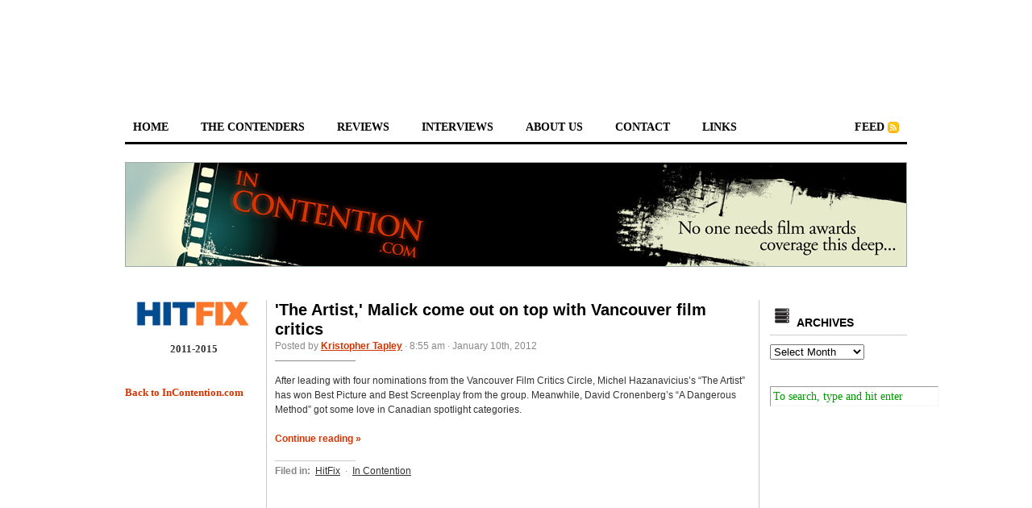

--- FILE ---
content_type: text/html; charset=UTF-8
request_url: http://www.incontention.com/hitfix/tag/cafe-de-flore/
body_size: 14124
content:
<!DOCTYPE html PUBLIC "-//W3C//DTD XHTML 1.0 Transitional//EN" "http://www.w3.org/TR/xhtml1/DTD/xhtml1-transitional.dtd">
<html xmlns="http://www.w3.org/1999/xhtml">

<LINK REL="SHORTCUT ICON" HREF="http://www.incontention.com/wp-content/uploads/2008/08/icfavicon3.ico" />

<head profile="http://gmpg.org/xfn/11">
	<meta http-equiv="Content-Type" content="text/html; charset=UTF-8" />
	
	<title>  Cafe de Flore</title>

<br>
<center>
<script type="text/javascript"><!--
google_ad_client = "pub-0979112910389248";
/* 728x90, created 3/3/10 */
google_ad_slot = "6601141372";
google_ad_width = 728;
google_ad_height = 90;
//-->
</script>
<script type="text/javascript"
src="http://pagead2.googlesyndication.com/pagead/show_ads.js">
</script></center>

        <link rel="stylesheet" href="http://www.incontention.com/hitfix/wp-content/themes/cutline-3-column-split-11/style.css" type="text/css" media="screen" />

	<link rel="stylesheet" href="http://www.incontention.com/hitfix/wp-content/themes/cutline-3-column-split-11/custom.css" type="text/css" media="screen" />
	<!--[if lte IE 7]>
 	<link rel="stylesheet" type="text/css" href="http://www.incontention.com/hitfix/wp-content/themes/cutline-3-column-split-11/ie7.css" media="screen" />
	<![endif]-->
	<!--[if lte IE 6]>
	<link rel="stylesheet" type="text/css" href="http://www.incontention.com/hitfix/wp-content/themes/cutline-3-column-split-11/ie6.css" media="screen" />
 	<![endif]-->
	<link rel="alternate" type="application/rss+xml" title="In Contention RSS Feed" href="http://www.incontention.com/hitfix/feed/" />
	<link rel="pingback" href="http://www.incontention.com/hitfix/xmlrpc.php" />

	<link rel='dns-prefetch' href='//s.w.org' />
<link rel="alternate" type="application/rss+xml" title="In Contention &raquo; Cafe de Flore Tag Feed" href="http://www.incontention.com/hitfix/tag/cafe-de-flore/feed/" />
		<script type="text/javascript">
			window._wpemojiSettings = {"baseUrl":"https:\/\/s.w.org\/images\/core\/emoji\/11.2.0\/72x72\/","ext":".png","svgUrl":"https:\/\/s.w.org\/images\/core\/emoji\/11.2.0\/svg\/","svgExt":".svg","source":{"concatemoji":"http:\/\/www.incontention.com\/hitfix\/wp-includes\/js\/wp-emoji-release.min.js?ver=5.1.19"}};
			!function(e,a,t){var n,r,o,i=a.createElement("canvas"),p=i.getContext&&i.getContext("2d");function s(e,t){var a=String.fromCharCode;p.clearRect(0,0,i.width,i.height),p.fillText(a.apply(this,e),0,0);e=i.toDataURL();return p.clearRect(0,0,i.width,i.height),p.fillText(a.apply(this,t),0,0),e===i.toDataURL()}function c(e){var t=a.createElement("script");t.src=e,t.defer=t.type="text/javascript",a.getElementsByTagName("head")[0].appendChild(t)}for(o=Array("flag","emoji"),t.supports={everything:!0,everythingExceptFlag:!0},r=0;r<o.length;r++)t.supports[o[r]]=function(e){if(!p||!p.fillText)return!1;switch(p.textBaseline="top",p.font="600 32px Arial",e){case"flag":return s([55356,56826,55356,56819],[55356,56826,8203,55356,56819])?!1:!s([55356,57332,56128,56423,56128,56418,56128,56421,56128,56430,56128,56423,56128,56447],[55356,57332,8203,56128,56423,8203,56128,56418,8203,56128,56421,8203,56128,56430,8203,56128,56423,8203,56128,56447]);case"emoji":return!s([55358,56760,9792,65039],[55358,56760,8203,9792,65039])}return!1}(o[r]),t.supports.everything=t.supports.everything&&t.supports[o[r]],"flag"!==o[r]&&(t.supports.everythingExceptFlag=t.supports.everythingExceptFlag&&t.supports[o[r]]);t.supports.everythingExceptFlag=t.supports.everythingExceptFlag&&!t.supports.flag,t.DOMReady=!1,t.readyCallback=function(){t.DOMReady=!0},t.supports.everything||(n=function(){t.readyCallback()},a.addEventListener?(a.addEventListener("DOMContentLoaded",n,!1),e.addEventListener("load",n,!1)):(e.attachEvent("onload",n),a.attachEvent("onreadystatechange",function(){"complete"===a.readyState&&t.readyCallback()})),(n=t.source||{}).concatemoji?c(n.concatemoji):n.wpemoji&&n.twemoji&&(c(n.twemoji),c(n.wpemoji)))}(window,document,window._wpemojiSettings);
		</script>
		<style type="text/css">
img.wp-smiley,
img.emoji {
	display: inline !important;
	border: none !important;
	box-shadow: none !important;
	height: 1em !important;
	width: 1em !important;
	margin: 0 .07em !important;
	vertical-align: -0.1em !important;
	background: none !important;
	padding: 0 !important;
}
</style>
	<link rel='stylesheet' id='wp-block-library-css'  href='http://www.incontention.com/hitfix/wp-includes/css/dist/block-library/style.min.css?ver=5.1.19' type='text/css' media='all' />
<script type='text/javascript' src='http://www.incontention.com/hitfix/wp-includes/js/jquery/jquery.js?ver=1.12.4'></script>
<script type='text/javascript' src='http://www.incontention.com/hitfix/wp-includes/js/jquery/jquery-migrate.min.js?ver=1.4.1'></script>
<script type='text/javascript' src='http://www.incontention.com/hitfix/wp-content/plugins/podcasting/js/tsg_new_window.js?ver=0.1'></script>
<script type='text/javascript' src='http://www.incontention.com/hitfix/wp-includes/js/swfobject.js?ver=2.2-20120417'></script>
<script type='text/javascript' src='http://www.incontention.com/hitfix/wp-content/plugins/podcasting/player/audio-player-noswfobject.js?ver=2.0'></script>
<link rel='https://api.w.org/' href='http://www.incontention.com/hitfix/wp-json/' />
<link rel="EditURI" type="application/rsd+xml" title="RSD" href="http://www.incontention.com/hitfix/xmlrpc.php?rsd" />
<link rel="wlwmanifest" type="application/wlwmanifest+xml" href="http://www.incontention.com/hitfix/wp-includes/wlwmanifest.xml" /> 
<meta name="generator" content="WordPress 5.1.19" />
		<!-- Podcasting 3.1.5: http://podcastingplugin.com/ -->
		<script type="text/javascript">
			AudioPlayer.setup("http://www.incontention.com/hitfix/wp-content/plugins/podcasting/player/player.swf", {  
				width: 290			});
		</script>
			<link rel="alternate" type="application/rss+xml" title="Podcast: Oscar Talk" href="http://www.incontention.com/hitfix/feed/podcast/" />
</head>
<body class="custom">

<div id="container">	

<div id="masthead">


<br/><br/>

<div>

	<ul id="nav">
<li><a href="http://www.incontention.com/hitfix">home</a></li>
<li><a href="http://www.incontention.com/hitfix/the-contenders-2011/">the contenders</a></li>
<li><a href="http://www.incontention.com/hitfix/features/reviews/">reviews</a></li>
<li><a href="http://www.incontention.com/hitfix/features/interviews/">interviews</a></li>
<li><a href="http://www.incontention.com/hitfix/about-in-contention/">about us</a></li>
<li><a href="http://www.incontention.com/hitfix/contact/">contact</a></li>
<li><a href="http://www.incontention.com/hitfix/links/">links</a></li>
<li class="rss"><a href="http://www.incontention.com/hitfix/feed/">feed</a></li>
	</ul>
	
	<div id="header_img">
	        
                <br/><br/>
                <a href="http://incontention.com/">		<img src="http://www.incontention.com/hitfix/wp-content/themes/cutline-3-column-split-11/images/header_1.jpg" width="970" height="130" alt="In Contention " title="In Contention " />
		</a>

<br/>





	</div>		
	<div id="content_box">

		<div id="l_sidebar">

	<ul class="l_sidebar_list">
		<li id="text-396291245" class="widget widget_text">			<div class="textwidget"><p><a href="https://uproxx.com/tag/in-contention/" target="_blank"><img src="http://www.incontention.com/wp-content/uploads/2019/03/hitfixlogo.jpg" alt="In Contention at HitFix"></a><br />
<center><strong>2011-2015</strong></center><br />
<br />
<a href="http://www.incontention.com"><strong>Back to InContention.com</strong></a></p>
</div>
		</li>
	</ul>
</div>
		<div id="content" class="posts">
	
		
				
			
						
      
			<h2><a href="http://www.incontention.com/hitfix/2012/01/10/the-artist-malick-come-out-on-top-with-vancouver-film-critics/" rel="bookmark" title="Permanent Link to &#039;The Artist,&#039; Malick come out on top with Vancouver film critics">&#039;The Artist,&#039; Malick come out on top with Vancouver film critics</a></h2>
			<h4>Posted by <a href="http://www.incontention.com/hitfix/author/kristapley/" title="Posts by Kristopher Tapley" rel="author">Kristopher Tapley</a> &middot; 8:55 am &middot; January 10th, 2012</h4>
			<div class="entry">
				<p>After leading with four nominations from the Vancouver Film Critics Circle, Michel Hazanavicius&#8217;s &#8220;The Artist&#8221; has won Best Picture and Best Screenplay from the group. Meanwhile, David Cronenberg&#8217;s &#8220;A Dangerous Method&#8221; got some love in Canadian spotlight categories.</p>
				<p><a href="http://www.incontention.com/hitfix/2012/01/10/the-artist-malick-come-out-on-top-with-vancouver-film-critics/#more-50893" title="Read the rest of this entry">Continue reading &raquo;</a></p>
			</div>
			<p class="tagged"><strong>Filed in:</strong> <a href="http://www.incontention.com/hitfix/features/hitfix/" rel="category tag">HitFix</a> &middot; <a href="http://www.incontention.com/hitfix/features/in-contention/" rel="category tag">In Contention</a></p>
			<div class="clear"></div>
			
						
			
<div class="navigation">
	<div class="previous"></div>
	<div class="next"></div>
</div>
<div class="clear flat"></div>


					
		</div>
			
		<div id="sidebar">


	<ul class="sidebar_list">
		<li id="text-396291231" class="widget widget_text">			<div class="textwidget"><h2><img src="http://incontention.com/wp-content/uploads/2009/04/archives.jpg" alt="archives.jpg"> Archives</h2>
<select name="archive-dropdown" onchange='document.location.href=this.options[this.selectedIndex].value;'> <option value="">Select Month</option>
<option value='http://incontention.com/hitfix/?m=201506'> June 2015 </option>
<option value='http://incontention.com/hitfix/?m=201505'> May 2015 </option>
<option value='http://incontention.com/hitfix/?m=201504'> April 2015 </option>
<option value='http://incontention.com/hitfix/?m=201503'> March 2015 </option>
<option value='http://incontention.com/hitfix/?m=201502'> February 2015 </option>
<option value='http://incontention.com/hitfix/?m=201501'> January 2015 </option>
<option value='http://incontention.com/hitfix/?m=201412'> December 2014 </option>
<option value='http://incontention.com/hitfix/?m=201411'> November 2014 </option>
<option value='http://incontention.com/hitfix/?m=201410'> October 2014 </option>
<option value='http://incontention.com/hitfix/?m=201409'> September 2014 </option>
 <option value='http://incontention.com/hitfix/?m=201408'> August 2014 </option>
 <option value='http://incontention.com/hitfix/?m=201407'> July 2014 </option>
 <option value='http://incontention.com/hitfix/?m=201406'> June 2014 </option>
 <option value='http://incontention.com/hitfix/?m=201405'> May 2014 </option>
 <option value='http://incontention.com/hitfix/?m=201404'> April 2014 </option>
 <option value='http://incontention.com/hitfix/?m=201403'> March 2014 </option>
 <option value='http://incontention.com/hitfix/?m=201402'> February 2014 </option>
 <option value='http://incontention.com/hitfix/?m=201401'> January 2014 </option>
<option value='http://incontention.com/hitfix/?m=201312'> December 2013 </option>
<option value='http://incontention.com/hitfix/?m=201311'> November 2013 </option>
<option value='http://incontention.com/hitfix/?m=201310'> October 2013 </option>
<option value='http://incontention.com/hitfix/?m=201309'> September 2013 </option>
<option value='http://incontention.com/hitfix/?m=201308'> August 2013 </option>
<option value='http://incontention.com/hitfix/?m=201307'> July 2013 </option>
<option value='http://incontention.com/hitfix/?m=201306'> June 2013 </option>
<option value='http://incontention.com/hitfix/?m=201305'> May 2013 </option>
<option value='http://incontention.com/hitfix/?m=201304'> April 2013 </option>
<option value='http://incontention.com/hitfix/?m=201303'> March 2013 </option>
<option value='http://incontention.com/hitfix/?m=201302'> February 2013 </option>
<option value='http://incontention.com/hitfix/?m=201301'> January 2013 </option>
<option value='http://incontention.com/hitfix/?m=201212'> December 2012 </option>
<option value='http://incontention.com/hitfix/?m=201211'> November 2012 </option>
<option value='http://incontention.com/hitfix/?m=201210'> October 2012 </option>
<option value='http://incontention.com/hitfix/?m=201209'> September 2012 </option>
<option value='http://incontention.com/hitfix/?m=201208'> August 2012 </option>
<option value='http://incontention.com/hitfix/?m=201207'> July 2012 </option>
<option value='http://incontention.com/hitfix/?m=201206'> June 2012 </option>
<option value='http://incontention.com/hitfix/?m=201205'> May 2012 </option>
<option value='http://incontention.com/hitfix/?m=201204'> April 2012 </option>
<option value='http://incontention.com/hitfix/?m=201203'> March 2012 </option>
<option value='http://incontention.com/hitfix/?m=201202'> February 2012 </option>
<option value='http://incontention.com/hitfix/?m=201201'> January 2012 </option>
<option value='http://incontention.com/hitfix/?m=201102'> December 2011 </option>
<option value='http://incontention.com/hitfix/?m=201111'> November 2011 </option>
<option value='http://incontention.com/hitfix/?m=201110'> October 2011 </option>
<option value='http://incontention.com/hitfix/?m=201109'> September 2011 </option>
 </select></div>
		</li>
<li id="search-4" class="widget widget_search"><form method="get" id="search_form" action="http://www.incontention.com/hitfix/">
	<input type="text" class="search_input" value="To search, type and hit enter" name="s" id="s" onfocus="if (this.value == 'To search, type and hit enter') {this.value = '';}" onblur="if (this.value == '') {this.value = 'To search, type and hit enter';}" />
	<input type="hidden" id="searchsubmit" value="Search" />
</form>
</li>
	</ul>
</div>		
	</div>
		


--- FILE ---
content_type: text/html; charset=utf-8
request_url: https://www.google.com/recaptcha/api2/aframe
body_size: 266
content:
<!DOCTYPE HTML><html><head><meta http-equiv="content-type" content="text/html; charset=UTF-8"></head><body><script nonce="8q7GYCL9gDT_OtgSf-wOnA">/** Anti-fraud and anti-abuse applications only. See google.com/recaptcha */ try{var clients={'sodar':'https://pagead2.googlesyndication.com/pagead/sodar?'};window.addEventListener("message",function(a){try{if(a.source===window.parent){var b=JSON.parse(a.data);var c=clients[b['id']];if(c){var d=document.createElement('img');d.src=c+b['params']+'&rc='+(localStorage.getItem("rc::a")?sessionStorage.getItem("rc::b"):"");window.document.body.appendChild(d);sessionStorage.setItem("rc::e",parseInt(sessionStorage.getItem("rc::e")||0)+1);localStorage.setItem("rc::h",'1770004386137');}}}catch(b){}});window.parent.postMessage("_grecaptcha_ready", "*");}catch(b){}</script></body></html>